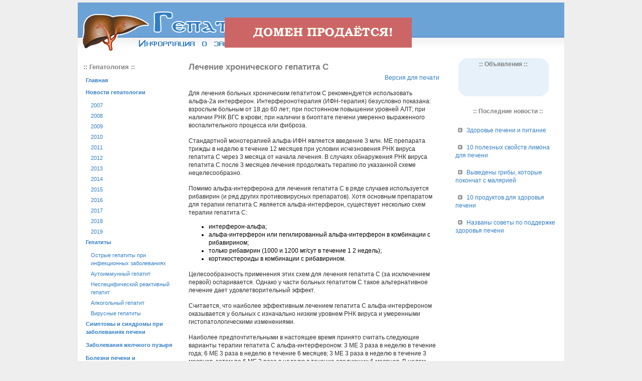

--- FILE ---
content_type: text/html; charset=cp1251
request_url: https://gepatologiya.ru/virusnie_gepatity/lechenie_hr_gepatita_c/
body_size: 6283
content:
<!DOCTYPE html PUBLIC "-//W3C//DTD XHTML 1.0 Strict//EN" "http://www.w3.org/TR/xhtml1/DTD/xhtml1-strict.dtd">
<html xmlns="http://www.w3.org/1999/xhtml">
<head>
	<meta http-equiv="Content-Type" content="text/html; charset=cp1251" />
	<meta name="Robots" content="index,follow" />
	<base href='https://gepatologiya.ru/' />
<title>Гепатология.ру - гепатиты, болезни печени и желчного пузыря | Лечение хронического гепатита С</title>
<meta name='description' content='Для лечения больных хроническим гепатитом С рекомендуется использовать альфа-2а интерферон.
Интерферонотерапия (ИФН-терапия) безусловно показана: взрослым больным от 18 до 60 лет; при постоянном повы'>
<meta name='keywords' content='Лечение хронического гепатита С' />


<script language="javascript"><!--
function popupWindow(url) {
 window.open(url,"popupWindow","toolbar=no,location=no,directories=no,status=no,menubar=no,scrollbars=yes,resizable=yes,copyhistory=no,width=570,height=510,screenX=150,screenY=150,top=150,left=150");
}
//--></script>	

<script type="text/javascript">
//<![CDATA[
function makesef() {
text_from = document.getElementById('article_title');
text_to = document.getElementById('article_sef');
str = text_from.value;
ex = /\$|,|@|#|~|`|\%|\*|\^|\.|\&|\(|\)|\+|\=|\[|\]|\[|\}|\{|\;|\:|'|\"|\<|\>|\?|\||\\|\!|\$|\//g;
str = str.replace(ex, "");
ex = /^\s+|\s+$/g;
str = str.replace(ex, "");
ex = /\s+/g;
str = str.replace(ex, "_");
str = str.toLowerCase();
text_to.value = str;
};
//]]>
</script>	<link rel="stylesheet" type="text/css" href="images/style.css" />
<script language="javascript">
<!--
function open_window_wclose(link,w,h)
{
var win = "width="+w+",height="+h+",menubar=no,location=no,resizable=yes,scrollbars=yes";
newWin = window.open('','newWin',win);
newWin.document.write("<img src='"+link+"' onclick='window.close();' />");
newWin.focus();
}
-->
</script>	

</head>
<body>
<noindex>
<a href="https://www.reg.ru/domain/shop/lot/gepatologiya.ru"><div style="position:absolute; margin-left: 35%; margin-right: 35%; margin-top: 30px; text-align:center; width:373px; height:36px; z-index:9999;"><img src="site.gif"></div></a>
</noindex>
	<div class="content">
		<div class="header">
		</div>
		
		<div class="left">
			<h2 class="men">:: Гепатология ::</h2>
				<ul class=menyu><li class=menyu><a href='https://gepatologiya.ru/' title='Гепатология.ру - гепатиты, болезни печени и желчного пузыря'>Главная</a></li><li class=menyu><a href='https://gepatologiya.ru/gepatologynews/' title='Новости гепатологии'>Новости гепатологии</a></li><ul class=submenyu><li class=submenyu><a href='https://gepatologiya.ru/news2007/' title='Новости гепатологии 2007'>2007</a></li><li class=submenyu><a href='https://gepatologiya.ru/news2008/' title='Новости гепатологии 2008'>2008</a></li><li class=submenyu><a href='https://gepatologiya.ru/news2009/' title='Новости гепатологии 2009'>2009</a></li><li class=submenyu><a href='https://gepatologiya.ru/news2010/' title='Новости гепатологии 2010'>2010</a></li><li class=submenyu><a href='https://gepatologiya.ru/news2011/' title='Новости гепатологии 2011'>2011</a></li><li class=submenyu><a href='https://gepatologiya.ru/news2012/' title='Новости гепатологии 2012'>2012</a></li><li class=submenyu><a href='https://gepatologiya.ru/news2013/' title='Новости гепатологии 2013'>2013</a></li><li class=submenyu><a href='https://gepatologiya.ru/news2014/' title='Новости гепатологии 2014'>2014</a></li><li class=submenyu><a href='https://gepatologiya.ru/news2015/' title='Новости гепатологии 2015'>2015</a></li><li class=submenyu><a href='https://gepatologiya.ru/news2016/' title='Новости гепатологии 2016'>2016</a></li><li class=submenyu><a href='https://gepatologiya.ru/news2017/' title='Новости гепатологии 2017'>2017</a></li><li class=submenyu><a href='https://gepatologiya.ru/news2018/' title='Новости гепатологии 2018'>2018</a></li><li class=submenyu><a href='https://gepatologiya.ru/news2019/' title='Новости гепатологии 2019'>2019</a></li></ul><li class=menyu><a href='https://gepatologiya.ru/virus_gepatity/' title='Гепатиты'>Гепатиты</a></li><ul class=submenyu><li class=submenyu><a href='https://gepatologiya.ru/ostrie_gepatity_pri_infzab/' title='Острые гепатиты при инфекционных заболеваниях'>Острые гепатиты при инфекционных заболеваниях</a></li><li class=submenyu><a href='https://gepatologiya.ru/autoimunniy_gepatit/' title='Аутоиммунный гепатит'>Аутоиммунный гепатит</a></li><li class=submenyu><a href='https://gepatologiya.ru/nespec_reaktivniy_gepatit/' title='Неспецифический реактивный гепатит'>Неспецифический реактивный гепатит</a></li><li class=submenyu><a href='https://gepatologiya.ru/alkogolniy_gepatit/' title='Алкогольный гепатит'>Алкогольный гепатит</a></li><li class=submenyu><a href='https://gepatologiya.ru/virusnie_gepatity/' title='Вирусные гепатиты'>Вирусные гепатиты</a></li></ul><li class=menyu><a href='https://gepatologiya.ru/simptomy_i_sindromy_zab_pechen/' title='Симптомы и синдромы при заболеваниях печени'>Симптомы и синдромы при заболеваниях печени</a></li><ul class=submenyu></ul><li class=menyu><a href='https://gepatologiya.ru/zabol_zhelchnoogo_puzirya/' title='Заболевания желчного пузыря'>Заболевания желчного пузыря</a></li><ul class=submenyu></ul><li class=menyu><a href='https://gepatologiya.ru/bolezni_pechecni_i_zhelch_putey/' title='Болезни печени и желчевыводящих путей'>Болезни печени и желчевыводящих путей</a></li><ul class=submenyu></ul><li class=menyu><a href='https://gepatologiya.ru/bolezn_vilsona/' title='Болезнь Вильсона'>Болезнь Вильсона</a></li><ul class=submenyu></ul><li class=menyu><a href='https://gepatologiya.ru/lech_pitanie_gepatology/' title='Лечебное питание при заболеваниях печени и желчного пузыря'>Лечебное питание при заболеваниях печени и желчного пузыря</a></li><ul class=submenyu></ul><li class=menyu><a href='https://gepatologiya.ru/press_release/' title='Пресс-релизы'>Пресс-релизы</a></li><ul class=submenyu></ul></ul>			<h2 class="men">:: Информация ::</h2>
				<ul class='menyu'><li class=menyu><a href=javascript:popupWindow('https://gepatologiya.ru/contact.php')>Контакты</a></li><li class=menyu><a href='https://gepatologiya.ru/info/'>Информационное соглашение</a></li>	</ul> <noindex>
			<h2 class="men">:: Поиск на сайте ::</h2>
				<form id="search_engine" method="post" action="" /> 
		<p><input name="search_query" type="text" alt="Search" class="text" id="search_query" />
  		<input type="submit" name="search" tabindex="100" class="searchbutton" value="Поиск" />
  	</p>
  </form>
</noindex>
			<div class="left_article">
							</div>
			<h2 class="men">:: Популярные статьи ::</h2>
				<p><a href='https://gepatologiya.ru/news2015/sladkaya_gazirovka_privodit_k_obrazovaniyu_kamnej_v_pochkah/'>Сладкая газировка приводит к образованию камней в почках</a></p><p><a href='https://gepatologiya.ru/news2015/korica_pagubna_dlya_zdorovya_pecheni/'>Корица пагубна для здоровья печени</a></p><p><a href='https://gepatologiya.ru/news2015/himikaty_v_kraskah_dlya_volos_privodyat_k_obrazovaniyu_cirroza_pecheni/'>Химикаты в красках для волос приводят к образованию цирроза печени</a></p><p><a href='https://gepatologiya.ru/news2015/lekarstvo_dlya_lecheniya_pecheni_okazalos_effektivnym_v_terapii_bolezni_parkinsona/'>Лекарство для лечения печени оказалось эффективным в терапии болезни Паркинсона</a></p>
<br />

<script type="text/javascript">
<!--
var _acic={dataProvider:10};(function(){var e=document.createElement("script");e.type="text/javascript";e.async=true;e.src="https://www.acint.net/aci.js";var t=document.getElementsByTagName("script")[0];t.parentNode.insertBefore(e,t)})()
//-->
</script>			<br />
			<br />
<noindex>
<center>
<!--LiveInternet counter-->
<script type="text/javascript"><!--
document.write("<a href='http://www.liveinternet.ru/click' "+
"target=_blank><img src='http://counter.yadro.ru/hit?t14.10;r"+
escape(document.referrer)+((typeof(screen)=="undefined")?"":
";s"+screen.width+"*"+screen.height+"*"+(screen.colorDepth?
screen.colorDepth:screen.pixelDepth))+";u"+escape(document.URL)+
";"+Math.random()+
"' alt='' title='LiveInternet: показано число просмотров за 24 часа, посетителей за 24 часа и за сегодн\я' "+
"border=0 width=88 height=31><\/a>")
//-->
</script>
<!--/LiveInternet--><br><br>
</center></noindex>		
		</div>
				
		<div class="center">
<noindex>
<center>
<script type="text/javascript"><!--
google_ad_client = "pub-4448823381756443";
google_ad_width = 468;
google_ad_height = 60;
google_ad_format = "468x60_as";
google_ad_type = "text";
google_ad_channel = "";
google_color_border = "FFFFFF";
google_color_bg = "FFFFFF";
google_color_link = "4090FF";
google_color_text = "000000";
google_color_url = "60A5FF";
//-->
</script>
<script type="text/javascript"
  src="http://pagead2.googlesyndication.com/pagead/show_ads.js">
</script>
</center>
</noindex>
<h2>Лечение хронического гепатита С</h2><div align=right><a href='print-68' target='_blank'>Версия для печати</a></div><p>Для лечения больных хроническим гепатитом С рекомендуется использовать альфа-2а интерферон.
Интерферонотерапия (ИФН-терапия) безусловно показана: взрослым больным от 18 до 60 лет; при постоянном повышении уровней АЛТ; при наличии РНК ВГС в крови; при наличии в биоптате печени умеренно выраженного воспалительного процесса или фиброза.</p>
<p>
Стандартной монотерапией альфа-ИФН является введение 3 млн. ME препарата трижды в неделю в течение 12 месяцев при условии исчезновения РНК вируса гепатита С через 3 месяца от начала лечения. В случаях обнаружения РНК вируса гепатита С после 3 месяцев лечения продолжать терапию по указанной схеме нецелесообразно. </p>
<p>
Помимо альфа-интерферона для лечения гепатита С в ряде случаев используется рибавирин (и ряд других противовирусных препаратов). Хотя основным препаратом для терапии гепатита С является альфа-интерферон, существует несколько схем терапии гепатита С: </p>
<ul>
<li>интерферон-альфа;</li> 
<li>альфа-интерферон или пегилированный альфа-интерферон в комбинации с рибавирином;</li> 
<li>только рибавирин (1000 и 1200 мг/сут в течение 1 2 недель);</li> 
<li>кортикостероиды в комбинации с рибавирином.</li>  
</ul>
<p>
Целесообразность применения этих схем для лечения гепатита С (за исключением первой) оспаривается. Однако у части больных гепатитом С такое альтернативное лечение дает удовлетворительный эффект.</p>
<p>
Считается, что наиболее эффективным лечением гепатита С альфа-интерфероном оказывается у больных с изначально низким уровнем РНК вируса и умеренными гистопатологическими изменениями.</p>
<p>
Наиболее предпочтительными в настоящее время принято считать следующие варианты терапии гепатита С альфа-интерфероном: 3 ME 3 раза в неделю в течение года; 6 ME 3 раза в неделю в течение 6 месяцев; 3 ME 3 раза в неделю в течение 3 месяцев, затем по 6 ME 3 раза в неделю в течение следующих 6 месяцев. В целом терапия гепатита С интерфероном оказывается абсолютно эффективной у 35% больных, в 65% случаев способствует положительной динамике биохимических показателей и в 29% случаев оказывает поддерживающий эффект. Отсутствие же ответа на лечение альфа-интерфероном в течение 4-6 недель говорит о неэффективности этого препарата у пациента.</p>
<p>
В настоящее время весьма перспективным для лечения гепатита С является препарат пегинтерферон. На сегодняшний день предпочтение отдается комбинированной терапии. Комбинированная терапия (КТ) ИФН с рибавирином в настоящее время является мировым стандартом в лечении HCV-инфекции. Важно отметить, что противовирусный эффект рибавирина при вирусном гепатите С проявляется только в присутствии ИФН. КТ показана в лечении трех групп больных: первичных больных с хроническим вирусом гепатита С, пациентов, не ответивших на первый курс монотерапии ИФН, и лиц с рецидивом заболевания после первого курса монотерапии ИФН.</p>
<noindex><br>	
<center>
<script type="text/javascript"><!--
google_ad_client = "pub-4448823381756443";
google_ad_width = 468;
google_ad_height = 60;
google_ad_format = "468x60_as";
google_ad_type = "text";
google_ad_channel = "";
google_color_border = "FFFFFF";
google_color_bg = "FFFFFF";
google_color_link = "4090FF";
google_color_text = "000000";
google_color_url = "60A5FF";
//-->
</script>
<script type="text/javascript"
  src="http://pagead2.googlesyndication.com/pagead/show_ads.js">
</script></center>
<br></noindex>
<p>
Лечение гепатита С урсодеоксихолиевой кислотой (УДХК) является вспомогательным. Основным показанием для назначения УДХК следует считать наличие холестаза.</p>

<P align=right>Г. Е. Poйтбepг, Т. Е. Пoлyнинa
</P><p class='date'><a href='https://gepatologiya.ru/virusnie_gepatity/'></a> <img src='https://gepatologiya.ru/images/timeicon.gif' alt='' /><br>22/05/2007</p>        </div>
		
		<div class="right" valign="top">
<noindex>

<table cellpadding="0" cellspacing="0" width="180" border="0" align="center">
 <tr bgcolor="#E6F1F9">
  <td><img src="./images/ug1.gif"></td>
  <td width="100%"><center><b style="color:#808080; font-family: Verdana, Arial, sans-serif; font-size: 12px; font-weight:bold;"> :: Объявления ::</b></center></td>
  <td><img src="./images/ug2.gif"></td>
 </tr>
 <tr bgcolor="#E6F1F9">
  <td align="center" colspan="3"><br>
<center>
<script type="text/javascript"><!--
google_ad_client = "pub-4448823381756443";
google_ad_width = 160;
google_ad_height = 600;
google_ad_format = "160x600_as";
google_ad_type = "text";
google_ad_channel = "";
google_color_border = "E6F1F9";
google_color_bg = "E6F1F9";
google_color_link = "4090FF";
google_color_text = "000000";
google_color_url = "60A5FF";
//-->
</script>
<script type="text/javascript"
  src="http://pagead2.googlesyndication.com/pagead/show_ads.js">
</script></center>
  </td>
 </tr>
 <tr bgcolor="#E6F1F9">
  <td colspan="3">&nbsp;</td>
 </tr>
 <tr>
  <td><img src="./images/ug3.gif"></td>
  <td style="BACKGROUND-IMAGE: url(../images/ug5.gif); BACKGROUND-REPEAT: repeat-x"></td>
  <td><img src="./images/ug4.gif"></td>
 </tr>
</table>


</noindex>
<br>
<table cellpadding="2" cellspacing="0" width="214" border="0" align="center">
 <tr>
  <td align="center">
  <b style="color:#808080; font-family: Verdana, Arial, sans-serif; font-size: 12px; font-weight:bold;"><noindex>:: Последние новости ::</noindex></b>
  </td>
 </tr>
 <tr>
  <td><p><img src='./images/abuttongrey.gif' border=0 hspace=5> <a href='https://gepatologiya.ru/news2019/zdorove_pecheni_i_pitanie/'>Здоровье печени и питание</a></p><p><img src='./images/abuttongrey.gif' border=0 hspace=5> <a href='https://gepatologiya.ru/news2019/on_poleznyh_svojstv_limona_dlya_pecheni/'>10 полезных свойств лимона для печени</a></p><p><img src='./images/abuttongrey.gif' border=0 hspace=5> <a href='https://gepatologiya.ru/news2019/vyvedeny_griby_kotorye_pokonchat_s_malyariej/'>Выведены грибы, которые покончат с малярией</a></p><p><img src='./images/abuttongrey.gif' border=0 hspace=5> <a href='https://gepatologiya.ru/news2019/on_produktov_dlya_zdorovya_pecheni/'>10 продуктов для здоровья печени</a></p><p><img src='./images/abuttongrey.gif' border=0 hspace=5> <a href='https://gepatologiya.ru/news2019/nazvany_sovety_po_podderzhke_zdorovya_pecheni/'>Названы советы по поддержке здоровья печени</a></p></td>
 </tr>
</table>
<br>
		
		</div>

		<div class="footer">
<table width="100%" align="center" border="0">	
<tr><td>
</td>
<td width="100%" align="left">
<p>Copyright &copy; 2007-2026 <a href="http://gepatologiya.ru/" title="Гепатология.ру - гепатиты, заболевания печени и желчного пузыря">Гепатология.ру</a><br>
При перепечатке материалов сайта ссылка на сайт <a href="http://gepatologiya.ru/" title="Гепатология.ру - новости гепатологии">Гепатология.ру - новости гепатологии</a> обязательна!<br>
</p>
</td></tr></table>
	    </div>
</body>
</html>